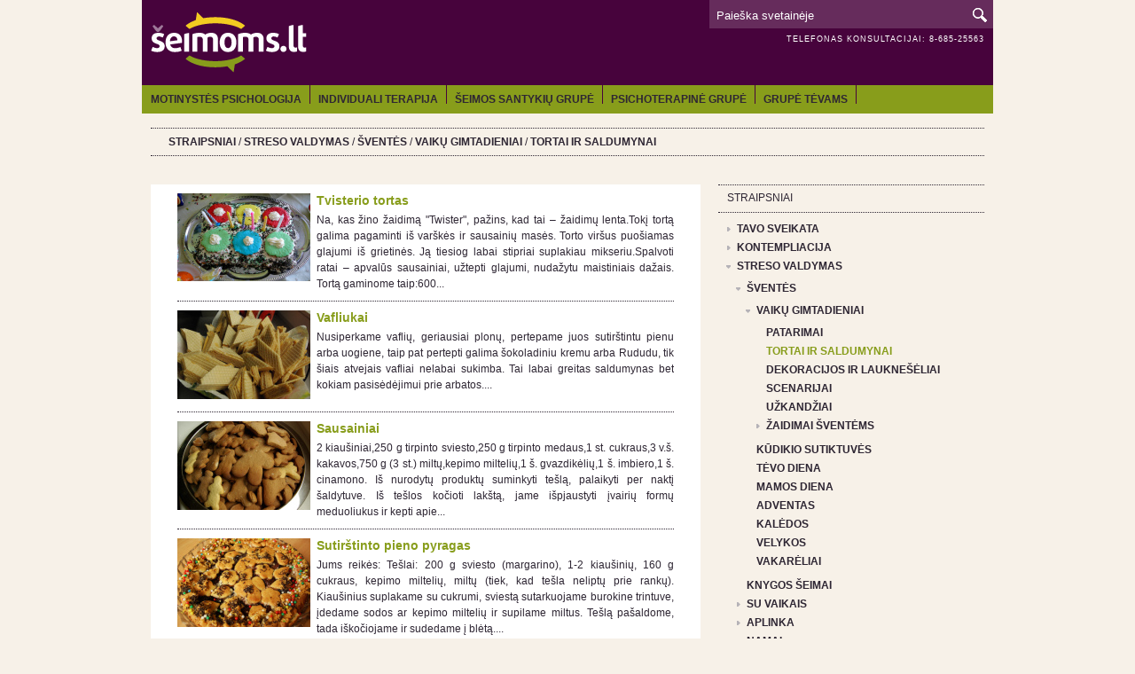

--- FILE ---
content_type: text/html; charset=UTF-8
request_url: https://www.seimoms.lt/straipsniai/laisvalaikis-1/sventes/vaik-gimtadieniai-1/tortai-ir-saldumynai/
body_size: 12592
content:
<!DOCTYPE html>
<html>
  <head>
    <meta charset="utf-8">
  <title>seimoms.lt - TORTAI IR SALDUMYNAI</title>
  <base href="https://seimoms.lt/">
  <link rel="shortcut icon" href="assets/template/images/logo.ico" type="image/x-icon">
  <meta name="description" content="TORTAI IR SALDUMYNAI">
  <meta name="keywords" content="šeima, šeimoms, seimoms, seima, vaikai, rankdarbiai, sventes, šventės, seminarai, receptai, maistas">
  <meta name="author" content="Tinklalapių kūrimas: wsc.lt">
  <meta name="viewport" content="width=device-width, initial-scale=1">

  <script type="text/javascript" src="assets/template/js/jquery-1.5.1.min.js"> </script>
  <script type="text/javascript" src="assets/template/js/amenu.js"> </script>
  <script type="text/javascript" src="assets/template/js/vmenu.js"> </script>
  <script type="text/javascript" src="assets/template/js/slides.min.jquery.js"> </script>
  <link href="assets/template/css/seimoms.css" rel="stylesheet">
  <link href="assets/template/css/page.css" rel="stylesheet">
  <link href="assets/template/css/amenu.css" rel="stylesheet">
  
  <script language="JavaScript">
      $(document).ready(function(){
        $('#amenu-list').amenu({
          'speed': 100,
          'animation': 'none'       //  show, fade, slide, wind, none
        });
      });
  </script>

  <script language="JavaScript">
    $(document).ready(function(){
	$('#vmenu').vmenu();
    });
  </script>

  <script type="text/javascript">
    $(function(){
	$('#slides').slides({
		preload: true,
		preloadImage: 'assets/template/images/loading.gif',
		play: 6000,
		pause: 4000,
        	effect: 'fade',
		hoverPause: true
	});
    });
  </script>      
  <link rel="canonical" href="https://www.seimoms.lt/straipsniai/laisvalaikis-1/sventes/vaik-gimtadieniai-1/tortai-ir-saldumynai/"/>
<link rel="next" href="https://www.seimoms.lt/straipsniai/laisvalaikis-1/sventes/vaik-gimtadieniai-1/tortai-ir-saldumynai/?page=2"/>
</head>
  <body>
    <script type="text/javascript">
    var gaJsHost = (("https:" == document.location.protocol) ? "https://ssl." : "http://www.");
    document.write(unescape("%3Cscript src=\'" + gaJsHost + "google-analytics.com/ga.js\' type=\'text/javascript\'%3E%3C/script%3E"));
  </script>
  <script type="text/javascript">
    try {
      var pageTracker = _gat._getTracker("UA-12281873-1");
      pageTracker._trackPageview();
    } catch(err) {}
  </script>
  <div id="container">  
    <div id="header">
      <div class="logo"><a href="https://seimoms.lt/" name="top_page"><img src="assets/template/images/logo.png" border="0"></a></div>
      <div class="right_block">
        <div class="find">
  <form action="veikla/system-menu/search-result/" method="post" name="find">
    <input type="hidden" name="id" value="478" />
    <input type="text" value="Paieška svetainėje" name="search" onclick="this.value='';"><input class="btn" type="submit" value="">
  </form>
</div>

        <div class="sponsor"><p>TELEFONAS KONSULTACIJAI: 8-685-25563</p></div>
<div class="splogo"></div>
       
      </div>
      <div class="clear"></div>
    </div>
    <div id="hmen">
      <ul id="amenu-list"><li><a href="veikla/mamų-grupė.html" title="MOTINYSTĖS PSICHOLOGIJA">MOTINYSTĖS PSICHOLOGIJA</a></li><li><a href="veikla/psichologo-konsultacija.html" title="INDIVIDUALI KONSULTACIJA"INDIVIDUALI KONSULTACIJA>INDIVIDUALI TERAPIJA</a></li><li><a href="veikla/šeimos-santykių-grupė.html" title="ŠEIMOS SANTYKIŲ GRUPĖ"ŠEIMOS SANTYKIŲ GRUPĖ>ŠEIMOS SANTYKIŲ GRUPĖ</a></li><li><a href="veikla/psichoterapinė-grupė.html" title="PSICHOTERAPINĖ GRUPĖ">PSICHOTERAPINĖ GRUPĖ</a></li><li class="last"><a href="veikla/tėvų-terapinė-grupė.html" title="GRUPĖ TĖVAMS">GRUPĖ TĖVAMS</a></li></ul>

    </div>
    <div id="page_line_pnull"></div>
    <div class="blist">
      <div class="crumb"><a href="straipsniai/">STRAIPSNIAI</a>&nbsp;/&nbsp;<a href="straipsniai/laisvalaikis-1/">STRESO VALDYMAS</a>&nbsp;/&nbsp;<a href="straipsniai/laisvalaikis-1/sventes/">ŠVENTĖS</a>&nbsp;/&nbsp;<a href="straipsniai/laisvalaikis-1/sventes/vaik-gimtadieniai-1/">VAIKŲ GIMTADIENIAI</a>&nbsp;/&nbsp;<a>TORTAI IR SALDUMYNAI</a></div>
    </div>    
    <div id="page_line_null"></div>
    <div class="page_article">
      <div class="article">
        <div class="content">
          <div class="article_list">            
  <img src="/assets/cache_image/assets/failai/straipsniai/Laisvalaikis/Sventes/Gimtadieniai/tortai/tvisterio tortas_150x0_507.jpg">
  <h6><a href="straipsniai/laisvalaikis-1/sventes/vaik-gimtadieniai-1/tortai-ir-saldumynai/str-332.html">Tvisterio tortas</a></h6>
  <p>Na, kas žino žaidimą "Twister", pažins, kad tai – žaidimų lenta.Tokį tortą galima pagaminti iš varškės ir sausainių masės. Torto viršus puošiamas glajumi iš grietinės. Ją tiesiog labai stipriai suplakiau mikseriu.Spalvoti ratai – apvalūs sausainiai, užtepti glajumi, nudažytu maistiniais dažais.
Tortą gaminome taip:600...</p>
</div>
<div class="article_list">            
  <img src="/assets/cache_image/assets/failai/straipsniai/Laisvalaikis/Sventes/Gimtadieniai/tortai/vafliukai_150x0_507.jpg">
  <h6><a href="straipsniai/laisvalaikis-1/sventes/vaik-gimtadieniai-1/tortai-ir-saldumynai/str-488.html">Vafliukai</a></h6>
  <p>Nusiperkame vaflių, geriausiai plonų, pertepame juos sutirštintu pienu arba uogiene, taip pat pertepti galima šokoladiniu kremu arba Rududu, tik šiais atvejais vafliai nelabai sukimba. Tai labai greitas saldumynas bet kokiam pasisėdėjimui prie arbatos....</p>
</div>
<div class="article_list">            
  <img src="/assets/cache_image/assets/failai/straipsniai/Laisvalaikis/Sventes/Gimtadieniai/tortai/sausainiai_150x0_507.jpg">
  <h6><a href="straipsniai/laisvalaikis-1/sventes/vaik-gimtadieniai-1/tortai-ir-saldumynai/str-489.html">Sausainiai</a></h6>
  <p>2 kiaušiniai,250 g tirpinto sviesto,250 g tirpinto medaus,1 st. cukraus,3 v.š. kakavos,750 g (3 st.) miltų,kepimo miltelių,1 š. gvazdikėlių,1 š. imbiero,1 š. cinamono.
Iš nurodytų produktų suminkyti tešlą, palaikyti per naktį šaldytuve. Iš tešlos kočioti lakštą, jame išpjaustyti įvairių formų meduoliukus ir kepti apie...</p>
</div>
<div class="article_list">            
  <img src="/assets/cache_image/assets/failai/straipsniai/Laisvalaikis/Sventes/Gimtadieniai/tortai/sutirstinto pieno pyragas_150x0_507.jpg">
  <h6><a href="straipsniai/laisvalaikis-1/sventes/vaik-gimtadieniai-1/tortai-ir-saldumynai/str-493.html">Sutirštinto pieno pyragas</a></h6>
  <p>Jums reikės: Tešlai: 200 g sviesto (margarino), 1-2 kiaušinių, 160 g cukraus, kepimo miltelių, miltų (tiek, kad tešla neliptų prie rankų).
Kiaušinius suplakame su cukrumi, sviestą sutarkuojame burokine trintuve, įdedame sodos ar kepimo miltelių ir supilame miltus. Tešlą pašaldome, tada iškočiojame ir sudedame į blėtą....</p>
</div>
<div class="article_list">            
  <img src="/assets/cache_image/assets/failai/straipsniai/Laisvalaikis/Sventes/Gimtadieniai/tortai/tortas devyni_150x0_507.jpg">
  <h6><a href="straipsniai/laisvalaikis-1/sventes/vaik-gimtadieniai-1/tortai-ir-saldumynai/str-495.html">Tortas Devyni</a></h6>
  <p>Vienam pyragui Jums reikės (jei gaminate Devynetuka, visko imkite dvigubai):2 kiaušinių,1 stiklinės miltų,1 stiklinės grietinės,sodos,5 šaukštų miltų,1 šaukšto kakavos. Šokoladiniam glaistui:sviesto,cukraus,kakavos,grietinės (vandens ar pieno).
Tešlos produktus sumaišykite, supilkite į formas ir kepkite apie 30 min. I...</p>
</div>
<div class="article_list">            
  <img src="/assets/cache_image/assets/failai/straipsniai/Laisvalaikis/Sventes/Gimtadieniai/tortai/naminiai rafaelo rutuliukai_150x0_507.jpg">
  <h6><a href="straipsniai/laisvalaikis-1/sventes/vaik-gimtadieniai-1/tortai-ir-saldumynai/str-496.html">Naminiai Rafaello rutuliukai</a></h6>
  <p>100 g sviesto,100 g baltų kokoso drožlių,200 g spalvotų kokoso drožlių1 indelis Rududu,50 g migdolų.
Sviestą palaikome kambario temperatūroje, sumaišome su indeliu Rududu ir 100 g kokoso drožlių. Tuomet imame po vieną migdolą, apdedame mase ir suformuojame rutuliuką. Jį apvoliojame spalvotose kokoso drožlėse. Retkarči...</p>
</div>          

  <div class="blog_pages"><span><b>Puslapiai</b>&nbsp;&nbsp;&nbsp;&nbsp;&nbsp;&nbsp;&nbsp;&nbsp;&nbsp;&nbsp;&nbsp;&nbsp;&nbsp;&nbsp;&nbsp;&nbsp;&nbsp;&nbsp;&nbsp;&nbsp;&nbsp;&nbsp;&nbsp;&nbsp;&nbsp;&nbsp;&nbsp;&nbsp;&nbsp;&nbsp;&nbsp;&nbsp;&nbsp;&nbsp;&nbsp;&nbsp;</span><span><a><img src="assets/template/images/arrow_left.png"></a>&nbsp;&nbsp;&nbsp;&nbsp;&nbsp;</span><span><ul><li class="active"><a href="straipsniai/laisvalaikis-1/sventes/vaik-gimtadieniai-1/tortai-ir-saldumynai/" class="active">1</a></li><li class="page-item"><a class="page-link" href="straipsniai/laisvalaikis-1/sventes/vaik-gimtadieniai-1/tortai-ir-saldumynai/?page=2">2</a></li><li class="page-item"><a class="page-link" href="straipsniai/laisvalaikis-1/sventes/vaik-gimtadieniai-1/tortai-ir-saldumynai/?page=3">3</a></li><li class="page-item"><a class="page-link" href="straipsniai/laisvalaikis-1/sventes/vaik-gimtadieniai-1/tortai-ir-saldumynai/?page=4">4</a></li><li class="page-item"><a class="page-link" href="straipsniai/laisvalaikis-1/sventes/vaik-gimtadieniai-1/tortai-ir-saldumynai/?page=5">5</a></li><li class="page-item"><a class="page-link" href="straipsniai/laisvalaikis-1/sventes/vaik-gimtadieniai-1/tortai-ir-saldumynai/?page=6">6</a></li></ul></span><span>&nbsp;&nbsp;&nbsp;&nbsp;<a href="straipsniai/laisvalaikis-1/sventes/vaik-gimtadieniai-1/tortai-ir-saldumynai/?page=2"><img src="assets/template/images/arrow_right.png"></a></span></div>

        </div>
      </div>
      <div class="navigation">
        <div class="name"><h6>STRAIPSNIAI</h6></div>
<div class="content">
  <ul id="vmenu">
    <li><a href="straipsniai/šeimos-sveikata/">TAVO SVEIKATA</a><ul><li><a href="straipsniai/šeimos-sveikata/sveikatos-stiprinimas/">SVEIKATOS STIPRINIMAS</a></li><li><a href="straipsniai/šeimos-sveikata/vaikų-sveikata/">VAIKŲ SVEIKATA</a></li><li><a href="straipsniai/šeimos-sveikata/gimdymas/">NĖŠTUMAS/GIMDYMAS</a></li><li><a href="straipsniai/šeimos-sveikata/apie-viską-po-truputį/">APIE VISKĄ PO TRUPUTĮ</a></li><li><a href="straipsniai/šeimos-sveikata/pavojai-gamtoje/">PAVOJAI GAMTOJE</a></li></ul></li><li><a href="straipsniai/dvasingunas/">KONTEMPLIACIJA</a><ul><li><a href="straipsniai/dvasingunas/gyvenimo-prasmė/">GYVENIMO PRASMĖ</a></li><li><a href="straipsniai/dvasingunas/vaiku-dvasingunas/">VAIKŲ DVASINGUMAS</a></li><li><a href="straipsniai/dvasingunas/nuodeme/">KULTŪROS LAIKRODIS</a></li><li><a href="straipsniai/dvasingunas/pagalba-sau-ir-kitam/">SAVĘS PAŽINIMAS</a></li><li><a href="straipsniai/dvasingunas/tikėjimas/">TIKĖJIMAS</a></li><li><a href="straipsniai/dvasingunas/harmonija/">PADĖK SAU</a></li></ul></li><li class="direct"><a href="straipsniai/laisvalaikis-1/">STRESO VALDYMAS</a><ul><li class="direct"><a href="straipsniai/laisvalaikis-1/sventes/">ŠVENTĖS</a><ul><li class="direct"><a href="straipsniai/laisvalaikis-1/sventes/vaik-gimtadieniai-1/">VAIKŲ GIMTADIENIAI</a><ul><li><a href="straipsniai/laisvalaikis-1/sventes/vaik-gimtadieniai-1/patarimai-1/">PATARIMAI</a></li><li><a href="straipsniai/laisvalaikis-1/sventes/vaik-gimtadieniai-1/tortai-ir-saldumynai/" class="active">TORTAI IR SALDUMYNAI</a></li><li><a href="straipsniai/laisvalaikis-1/sventes/vaik-gimtadieniai-1/dekoracijos-ir-laukneliai/">DEKORACIJOS IR LAUKNEŠĖLIAI</a></li><li><a href="straipsniai/laisvalaikis-1/sventes/vaik-gimtadieniai-1/scenarijai/">SCENARIJAI</a></li><li><a href="straipsniai/laisvalaikis-1/sventes/vaik-gimtadieniai-1/ukandiai/">UŽKANDŽIAI</a></li><li><a href="straipsniai/laisvalaikis-1/sventes/vaik-gimtadieniai-1/aidimai-ventms/">ŽAIDIMAI ŠVENTĖMS</a><ul><li><a href="straipsniai/laisvalaikis-1/sventes/vaik-gimtadieniai-1/aidimai-ventms/maiausiems/">MAŽIAUSIEMS</a></li><li><a href="straipsniai/laisvalaikis-1/sventes/vaik-gimtadieniai-1/aidimai-ventms/muzikiniai/">MUZIKINIAI</a></li><li><a href="straipsniai/laisvalaikis-1/sventes/vaik-gimtadieniai-1/aidimai-ventms/judrieji/">JUDRIEJI</a></li><li><a href="straipsniai/laisvalaikis-1/sventes/vaik-gimtadieniai-1/aidimai-ventms/krybiniai/">KŪRYBINIAI</a></li><li><a href="straipsniai/laisvalaikis-1/sventes/vaik-gimtadieniai-1/aidimai-ventms/paintiniai/">PAŽINTINIAI</a></li><li><a href="straipsniai/laisvalaikis-1/sventes/vaik-gimtadieniai-1/aidimai-ventms/kai-maai-vietos/">KAI MAŽAI VIETOS</a></li><li><a href="straipsniai/laisvalaikis-1/sventes/vaik-gimtadieniai-1/aidimai-ventms/ventiniai/">ŠVENTINIAI</a></li></ul></li></ul></li><li><a href="straipsniai/laisvalaikis-1/sventes/kudikio-sutiktuves-1/">KŪDIKIO SUTIKTUVĖS</a></li><li><a href="straipsniai/laisvalaikis-1/sventes/tvo-diena/">TĖVO DIENA</a></li><li><a href="straipsniai/laisvalaikis-1/sventes/mamos-diena/">MAMOS DIENA</a></li><li><a href="straipsniai/laisvalaikis-1/sventes/adventas/">ADVENTAS</a></li><li><a href="straipsniai/laisvalaikis-1/sventes/kalėdos/">KALĖDOS</a></li><li><a href="straipsniai/laisvalaikis-1/sventes/velykos/">VELYKOS</a></li><li><a href="straipsniai/laisvalaikis-1/sventes/vakareliai/">VAKARĖLIAI</a></li></ul></li><li><a href="straipsniai/laisvalaikis-1/knygos-1/">KNYGOS ŠEIMAI</a></li><li><a href="straipsniai/laisvalaikis-1/laisvalaikis/">SU VAIKAIS</a><ul><li><a href="straipsniai/laisvalaikis-1/laisvalaikis/str-281.html">Vaikų piešiniai</a></li><li><a href="straipsniai/laisvalaikis-1/laisvalaikis/str-428.html">Kukurūzų žmogeliukai</a></li><li><a href="straipsniai/laisvalaikis-1/laisvalaikis/str-509.html">Piešimas rankomis</a></li><li><a href="straipsniai/laisvalaikis-1/laisvalaikis/str-512.html">Plastikinės juostelės</a></li><li><a href="straipsniai/laisvalaikis-1/laisvalaikis/str-575.html">Namuose gaminti ledai</a></li><li><a href="straipsniai/laisvalaikis-1/laisvalaikis/str-576.html">Piešimas ant porėmių</a></li><li><a href="straipsniai/laisvalaikis-1/laisvalaikis/str-580.html">Rafaello miestelis</a></li><li><a href="straipsniai/laisvalaikis-1/laisvalaikis/str-777.html">Kartais užtenka nupirkti plastelino</a></li><li><a href="straipsniai/laisvalaikis-1/laisvalaikis/str-868.html">Pilis iš dėžės</a></li><li><a href="straipsniai/laisvalaikis-1/laisvalaikis/str-951.html">Aplikacijos</a></li><li><a href="straipsniai/laisvalaikis-1/laisvalaikis/str-1079.html">Kulinarijos praktika</a></li><li><a href="straipsniai/laisvalaikis-1/laisvalaikis/str-1081.html">Karo bazė</a></li><li><a href="straipsniai/laisvalaikis-1/laisvalaikis/str-1082.html">Laiveliai</a></li><li><a href="straipsniai/laisvalaikis-1/laisvalaikis/str-1083.html">Pasigaminsiu šautuvą</a></li><li><a href="straipsniai/laisvalaikis-1/laisvalaikis/str-1084.html">Rombas</a></li><li><a href="straipsniai/laisvalaikis-1/laisvalaikis/str-1267.html">Nusilipdykime žaislų iš molio</a></li><li><a href="straipsniai/laisvalaikis-1/laisvalaikis/str-1337.html">Vaikų piešinukai ant plytų sienos</a></li><li><a href="straipsniai/laisvalaikis-1/laisvalaikis/str-1343.html">Pirkti žaislai</a></li><li><a href="straipsniai/laisvalaikis-1/laisvalaikis/str-1578.html">Kruopų darbeliai</a></li><li><a href="straipsniai/laisvalaikis-1/laisvalaikis/str-1579.html">Piešti drabužėliai </a></li><li><a href="straipsniai/laisvalaikis-1/laisvalaikis/str-1580.html">Dažyti buteliukai</a></li><li><a href="straipsniai/laisvalaikis-1/laisvalaikis/str-1719.html">Kaladėlės vaikams</a></li><li><a href="straipsniai/laisvalaikis-1/laisvalaikis/str-1744.html">Gilių žmogučiai</a></li><li><a href="straipsniai/laisvalaikis-1/laisvalaikis/str-1810.html">Čiuožiame nuo kalniuko</a></li><li><a href="straipsniai/laisvalaikis-1/laisvalaikis/str-1817.html">Eskimo namai</a></li><li><a href="straipsniai/laisvalaikis-1/laisvalaikis/str-1857.html">Klausymas vietoj žiūrėjimo</a></li><li><a href="straipsniai/laisvalaikis-1/laisvalaikis/str-1878.html">Muzikytė</a></li><li><a href="straipsniai/laisvalaikis-1/laisvalaikis/str-1882.html">Seni daikčiukai</a></li><li><a href="straipsniai/laisvalaikis-1/laisvalaikis/str-1969.html">Dinozaurų diena</a></li><li><a href="straipsniai/laisvalaikis-1/laisvalaikis/str-1971.html">Karinio mūšio istorija</a></li><li><a href="straipsniai/laisvalaikis-1/laisvalaikis/str-2090.html">Žvejojame</a></li><li><a href="straipsniai/laisvalaikis-1/laisvalaikis/str-2102.html">Pienių vainikas-karoliai</a></li><li><a href="straipsniai/laisvalaikis-1/laisvalaikis/str-2105.html">Bendraujame ant kilimėlio</a></li><li><a href="straipsniai/laisvalaikis-1/laisvalaikis/str-2107.html">Pagausiu žuvytę</a></li><li><a href="straipsniai/laisvalaikis-1/laisvalaikis/str-2119.html">Pramogos medžiuose</a></li><li><a href="straipsniai/laisvalaikis-1/laisvalaikis/str-2120.html">Žvejyba</a></li><li><a href="straipsniai/laisvalaikis-1/laisvalaikis/str-2159.html">Šaudyklė iš flomasterio</a></li><li><a href="straipsniai/laisvalaikis-1/laisvalaikis/str-2160.html">Šaudyklė iš skalbinių segtuko</a></li><li><a href="straipsniai/laisvalaikis-1/laisvalaikis/str-2161.html">Popierinė šaudyklė</a></li><li><a href="straipsniai/laisvalaikis-1/laisvalaikis/str-2174.html">Plukdome plaustą</a></li><li><a href="straipsniai/laisvalaikis-1/laisvalaikis/str-2175.html">Darome plaustą</a></li><li><a href="straipsniai/laisvalaikis-1/laisvalaikis/str-2227.html">Futbolas</a></li><li><a href="straipsniai/laisvalaikis-1/laisvalaikis/str-2245.html">Žvejyba – ramybės metas</a></li><li><a href="straipsniai/laisvalaikis-1/laisvalaikis/str-2256.html">Vėl atradome lego</a></li><li><a href="straipsniai/laisvalaikis-1/laisvalaikis/str-2257.html">Peliukas</a></li><li><a href="straipsniai/laisvalaikis-1/laisvalaikis/str-2262.html">Vikingai</a></li><li><a href="straipsniai/laisvalaikis-1/laisvalaikis/str-2264.html">Šarikenai</a></li><li><a href="straipsniai/laisvalaikis-1/laisvalaikis/str-2295.html">Lango papuošimai – vitražas</a></li><li><a href="straipsniai/laisvalaikis-1/laisvalaikis/str-2341.html">Stalo žaidimas – ramybė namuose</a></li><li><a href="straipsniai/laisvalaikis-1/laisvalaikis/str-2409.html">Žaidžiame slėpynių</a></li><li><a href="straipsniai/laisvalaikis-1/laisvalaikis/str-2439.html">Gaudome lietaus lašelius</a></li><li><a href="straipsniai/laisvalaikis-1/laisvalaikis/str-2545.html">Kavinė namuose</a></li><li><a href="straipsniai/laisvalaikis-1/laisvalaikis/str-2574.html">Grybaujam</a></li><li><a href="straipsniai/laisvalaikis-1/laisvalaikis/str-2575.html">Snaigės</a></li><li><a href="straipsniai/laisvalaikis-1/laisvalaikis/str-2644.html">Snaigės su uodegytėmis</a></li><li><a href="straipsniai/laisvalaikis-1/laisvalaikis/str-2716.html">Robotukas iš veržlių</a></li><li><a href="straipsniai/laisvalaikis-1/laisvalaikis/str-2717.html">Mielos akimirkos</a></li><li><a href="straipsniai/laisvalaikis-1/laisvalaikis/str-2719.html">Savos kūrybos lėktuvas iš lego</a></li><li><a href="straipsniai/laisvalaikis-1/laisvalaikis/str-2720.html">Darome laivelius</a></li><li><a href="straipsniai/laisvalaikis-1/laisvalaikis/str-2811.html">Namelis iš domino</a></li><li><a href="straipsniai/laisvalaikis-1/laisvalaikis/str-2956.html">Ekskursija po teatro užkulisius</a></li><li><a href="straipsniai/laisvalaikis-1/laisvalaikis/str-2982.html">Pilis iš dėžučių</a></li><li><a href="straipsniai/laisvalaikis-1/laisvalaikis/str-3000.html">Žvejyba, arba Meilės vakaras</a></li></ul></li><li><a href="straipsniai/laisvalaikis-1/aplinka-1/">APLINKA</a><ul><li><a href="straipsniai/laisvalaikis-1/aplinka-1/darzas/">DARŽAS</a></li><li><a href="straipsniai/laisvalaikis-1/aplinka-1/sodas-ir-vaiskrmiai/">SODAS IR VAISKRŪMIAI</a></li><li><a href="straipsniai/laisvalaikis-1/aplinka-1/gelynai/">GĖLYNAI</a></li><li><a href="straipsniai/laisvalaikis-1/aplinka-1/dekoratyviniai-medynai/">DEKORATYVINIAI MEDYNAI</a></li><li><a href="straipsniai/laisvalaikis-1/aplinka-1/zeldynai/">ŽELDYNAI</a></li></ul></li><li><a href="straipsniai/laisvalaikis-1/namai-1/">NAMAI</a><ul><li><a href="straipsniai/laisvalaikis-1/namai-1/dekoracijos-1/">DEKORACIJOS</a></li><li><a href="straipsniai/laisvalaikis-1/namai-1/interjeras-1/">INTERJERAS</a></li><li><a href="straipsniai/laisvalaikis-1/namai-1/tvarkos-idjos/">TVARKOS IDĖJOS</a></li><li><a href="straipsniai/laisvalaikis-1/namai-1/puokts/">PUOKŠTĖS</a></li><li><a href="straipsniai/laisvalaikis-1/namai-1/varos-patarimai/">ŠVAROS PATARIMAI</a></li><li><a href="straipsniai/laisvalaikis-1/namai-1/pasidaryk-pats-1/">PASIDARYK PATS</a></li><li><a href="straipsniai/laisvalaikis-1/namai-1/kambarins-gls/">KAMBARINĖS GĖLĖS</a></li><li><a href="straipsniai/laisvalaikis-1/namai-1/augintiniai-1/">AUGINTINIAI</a></li></ul></li><li><a href="straipsniai/laisvalaikis-1/rankdarbiai/">RANKDARBIAI</a><ul><li><a href="straipsniai/laisvalaikis-1/rankdarbiai/kaldoms-1/">KALĖDOMS</a><ul><li><a href="straipsniai/laisvalaikis-1/rankdarbiai/kaldoms-1/str-23.html">Eglutės vazonėlyje</a></li><li><a href="straipsniai/laisvalaikis-1/rankdarbiai/kaldoms-1/str-288.html">Gėlės iš veltinio blynelių</a></li><li><a href="straipsniai/laisvalaikis-1/rankdarbiai/kaldoms-1/str-289.html">Kalėdinių žaislų komplektas</a></li><li><a href="straipsniai/laisvalaikis-1/rankdarbiai/kaldoms-1/str-290.html">Žvaigždė iš šakelių</a></li><li><a href="straipsniai/laisvalaikis-1/rankdarbiai/kaldoms-1/str-291.html">Papuošta dėžutė</a></li><li><a href="straipsniai/laisvalaikis-1/rankdarbiai/kaldoms-1/str-293.html">Pasiūtas įpakavimas</a></li><li><a href="straipsniai/laisvalaikis-1/rankdarbiai/kaldoms-1/str-298.html">Vainikėlis</a></li><li><a href="straipsniai/laisvalaikis-1/rankdarbiai/kaldoms-1/str-303.html">Floristinės eglutės</a></li><li><a href="straipsniai/laisvalaikis-1/rankdarbiai/kaldoms-1/str-304.html">Dainuojantys žmogučiai</a></li><li><a href="straipsniai/laisvalaikis-1/rankdarbiai/kaldoms-1/str-305.html">Stalo dekoracija</a></li><li><a href="straipsniai/laisvalaikis-1/rankdarbiai/kaldoms-1/str-306.html">Varpeliai</a></li><li><a href="straipsniai/laisvalaikis-1/rankdarbiai/kaldoms-1/str-307.html">Šieno eglutė</a></li><li><a href="straipsniai/laisvalaikis-1/rankdarbiai/kaldoms-1/str-309.html">Atvirukas su lipdiniu</a></li><li><a href="straipsniai/laisvalaikis-1/rankdarbiai/kaldoms-1/str-339.html">Vazonėlis </a></li><li><a href="straipsniai/laisvalaikis-1/rankdarbiai/kaldoms-1/str-351.html">Dėžutė-pakuotė</a></li><li><a href="straipsniai/laisvalaikis-1/rankdarbiai/kaldoms-1/str-352.html">Dėžutė-pakuotė</a></li><li><a href="straipsniai/laisvalaikis-1/rankdarbiai/kaldoms-1/str-353.html">Dėžutė-pakuotė</a></li><li><a href="straipsniai/laisvalaikis-1/rankdarbiai/kaldoms-1/str-360.html">Atnaujinti žaisliukai</a></li><li><a href="straipsniai/laisvalaikis-1/rankdarbiai/kaldoms-1/str-363.html">Druskos tešlos žaisliukai  </a></li><li><a href="straipsniai/laisvalaikis-1/rankdarbiai/kaldoms-1/str-364.html">Asmeniniai sveikinimai</a></li><li><a href="straipsniai/laisvalaikis-1/rankdarbiai/kaldoms-1/str-365.html">Žaisliukas su aplikacija</a></li><li><a href="straipsniai/laisvalaikis-1/rankdarbiai/kaldoms-1/str-366.html">Sausainiai dovanų</a></li><li><a href="straipsniai/laisvalaikis-1/rankdarbiai/kaldoms-1/str-374.html">Maišelis adventui</a></li><li><a href="straipsniai/laisvalaikis-1/rankdarbiai/kaldoms-1/str-375.html">Siuvinėta apyrankė</a></li><li><a href="straipsniai/laisvalaikis-1/rankdarbiai/kaldoms-1/str-430.html">Modelino angelas</a></li><li><a href="straipsniai/laisvalaikis-1/rankdarbiai/kaldoms-1/str-432.html">Atvirukas</a></li><li><a href="straipsniai/laisvalaikis-1/rankdarbiai/kaldoms-1/str-433.html">Atvirukai iš vilnos </a></li><li><a href="straipsniai/laisvalaikis-1/rankdarbiai/kaldoms-1/str-452.html">Snaigės</a></li><li><a href="straipsniai/laisvalaikis-1/rankdarbiai/kaldoms-1/str-453.html">Veltinio eglutės</a></li><li><a href="straipsniai/laisvalaikis-1/rankdarbiai/kaldoms-1/str-454.html">Šakelės</a></li><li><a href="straipsniai/laisvalaikis-1/rankdarbiai/kaldoms-1/str-455.html">Eglutė iš makaronų</a></li><li><a href="straipsniai/laisvalaikis-1/rankdarbiai/kaldoms-1/str-457.html">Žaluma</a></li><li><a href="straipsniai/laisvalaikis-1/rankdarbiai/kaldoms-1/str-459.html">Siūtas angelas</a></li><li><a href="straipsniai/laisvalaikis-1/rankdarbiai/kaldoms-1/str-465.html">Lango dekoracija</a></li><li><a href="straipsniai/laisvalaikis-1/rankdarbiai/kaldoms-1/str-466.html">Advento vainikas</a></li><li><a href="straipsniai/laisvalaikis-1/rankdarbiai/kaldoms-1/str-467.html">Advento vainikas ant stalo</a></li><li><a href="straipsniai/laisvalaikis-1/rankdarbiai/kaldoms-1/str-500.html">Avelė</a></li><li><a href="straipsniai/laisvalaikis-1/rankdarbiai/kaldoms-1/str-511.html">Avelė</a></li><li><a href="straipsniai/laisvalaikis-1/rankdarbiai/kaldoms-1/str-517.html">Advento kalendorius</a></li><li><a href="straipsniai/laisvalaikis-1/rankdarbiai/kaldoms-1/str-519.html">Angelas</a></li><li><a href="straipsniai/laisvalaikis-1/rankdarbiai/kaldoms-1/str-543.html">Apelsinai</a></li><li><a href="straipsniai/laisvalaikis-1/rankdarbiai/kaldoms-1/str-581.html">Druskos tešlos žaisliukai eglutei</a></li><li><a href="straipsniai/laisvalaikis-1/rankdarbiai/kaldoms-1/str-583.html">Gėlės iš popieriaus</a></li><li><a href="straipsniai/laisvalaikis-1/rankdarbiai/kaldoms-1/str-585.html">Saldainių dėžutė</a></li><li><a href="straipsniai/laisvalaikis-1/rankdarbiai/kaldoms-1/str-586.html">Kalėdinis medelis</a></li><li><a href="straipsniai/laisvalaikis-1/rankdarbiai/kaldoms-1/str-590.html">Stilizuotas angelas</a></li><li><a href="straipsniai/laisvalaikis-1/rankdarbiai/kaldoms-1/str-592.html">Atvirukas </a></li><li><a href="straipsniai/laisvalaikis-1/rankdarbiai/kaldoms-1/str-759.html">Konkorėžio eglutė</a></li><li><a href="straipsniai/laisvalaikis-1/rankdarbiai/kaldoms-1/str-760.html">Plastelino eglutė</a></li><li><a href="straipsniai/laisvalaikis-1/rankdarbiai/kaldoms-1/str-763.html">Veltinio puokštė</a></li><li><a href="straipsniai/laisvalaikis-1/rankdarbiai/kaldoms-1/str-766.html">Veltinio staltiesėlės</a></li><li><a href="straipsniai/laisvalaikis-1/rankdarbiai/kaldoms-1/str-818.html">Atgiję dovanų krepšeliai</a></li><li><a href="straipsniai/laisvalaikis-1/rankdarbiai/kaldoms-1/str-949.html">Žvakutės mandarine</a></li><li><a href="straipsniai/laisvalaikis-1/rankdarbiai/kaldoms-1/str-952.html">Kalėdinės aplikacijos</a></li><li><a href="straipsniai/laisvalaikis-1/rankdarbiai/kaldoms-1/str-955.html">Kaukė</a></li><li><a href="straipsniai/laisvalaikis-1/rankdarbiai/kaldoms-1/str-971.html">Avelė</a></li><li><a href="straipsniai/laisvalaikis-1/rankdarbiai/kaldoms-1/str-1077.html">Paukštukas</a></li><li><a href="straipsniai/laisvalaikis-1/rankdarbiai/kaldoms-1/str-1377.html">Apvelti kalėdiniai žaisliukai</a></li><li><a href="straipsniai/laisvalaikis-1/rankdarbiai/kaldoms-1/str-1566.html">Advento kalendorius</a></li><li><a href="straipsniai/laisvalaikis-1/rankdarbiai/kaldoms-1/str-1582.html">Puikiausia dovana </a></li><li><a href="straipsniai/laisvalaikis-1/rankdarbiai/kaldoms-1/str-1583.html">Advento vainikas</a></li><li><a href="straipsniai/laisvalaikis-1/rankdarbiai/kaldoms-1/str-1584.html">Arbata - visuomet puiki dovana</a></li><li><a href="straipsniai/laisvalaikis-1/rankdarbiai/kaldoms-1/str-1590.html">Eglutė iš makaronų</a></li><li><a href="straipsniai/laisvalaikis-1/rankdarbiai/kaldoms-1/str-1591.html">Druskos tešlos žaisliukai eglutei</a></li><li><a href="straipsniai/laisvalaikis-1/rankdarbiai/kaldoms-1/str-1616.html">Apelsinas </a></li><li><a href="straipsniai/laisvalaikis-1/rankdarbiai/kaldoms-1/str-1617.html">Elniai </a></li><li><a href="straipsniai/laisvalaikis-1/rankdarbiai/kaldoms-1/str-1618.html">Dovanos </a></li><li><a href="straipsniai/laisvalaikis-1/rankdarbiai/kaldoms-1/str-1619.html">Užtiesalas </a></li><li><a href="straipsniai/laisvalaikis-1/rankdarbiai/kaldoms-1/str-1621.html">Žaisliukai ant eglutės</a></li><li><a href="straipsniai/laisvalaikis-1/rankdarbiai/kaldoms-1/str-1622.html">Žaislai, puošti dekupažu</a></li><li><a href="straipsniai/laisvalaikis-1/rankdarbiai/kaldoms-1/str-1623.html">Angelėliai iš vilnos</a></li><li><a href="straipsniai/laisvalaikis-1/rankdarbiai/kaldoms-1/str-1624.html">Advento vainikas</a></li><li><a href="straipsniai/laisvalaikis-1/rankdarbiai/kaldoms-1/str-1670.html">Padėka</a></li><li><a href="straipsniai/laisvalaikis-1/rankdarbiai/kaldoms-1/str-1674.html">Arbatos dėžutė</a></li><li><a href="straipsniai/laisvalaikis-1/rankdarbiai/kaldoms-1/str-1684.html">Niekutis laiptinėje</a></li><li><a href="straipsniai/laisvalaikis-1/rankdarbiai/kaldoms-1/str-1691.html">Advento vainikas</a></li><li><a href="straipsniai/laisvalaikis-1/rankdarbiai/kaldoms-1/str-1693.html">Betliejaus veikėjai </a></li><li><a href="straipsniai/laisvalaikis-1/rankdarbiai/kaldoms-1/str-1806.html">Siurprizas</a></li><li><a href="straipsniai/laisvalaikis-1/rankdarbiai/kaldoms-1/str-2126.html">Dekupažas su vaisiais</a></li><li><a href="straipsniai/laisvalaikis-1/rankdarbiai/kaldoms-1/str-2613.html">Kaukė greitai</a></li><li><a href="straipsniai/laisvalaikis-1/rankdarbiai/kaldoms-1/str-2628.html">Pačių lipdyti žaisliukai</a></li><li><a href="straipsniai/laisvalaikis-1/rankdarbiai/kaldoms-1/str-2636.html">Kalėdiniai žaisliukai</a></li><li><a href="straipsniai/laisvalaikis-1/rankdarbiai/kaldoms-1/str-2641.html">Draugės supakuota dovana</a></li><li><a href="straipsniai/laisvalaikis-1/rankdarbiai/kaldoms-1/str-2646.html">Sintetinio veltinio karpinukai</a></li><li><a href="straipsniai/laisvalaikis-1/rankdarbiai/kaldoms-1/str-2657.html">Neturite žvakidės?</a></li><li><a href="straipsniai/laisvalaikis-1/rankdarbiai/kaldoms-1/str-2658.html">Būsiu Žvirblis</a></li><li><a href="straipsniai/laisvalaikis-1/rankdarbiai/kaldoms-1/str-2659.html">Besmegeniai iš servetėlių</a></li><li><a href="straipsniai/laisvalaikis-1/rankdarbiai/kaldoms-1/str-2660.html">Širdelėmis puošta eglutė</a></li><li><a href="straipsniai/laisvalaikis-1/rankdarbiai/kaldoms-1/str-2662.html">Stalo papuošimas – žagarėliai</a></li><li><a href="straipsniai/laisvalaikis-1/rankdarbiai/kaldoms-1/str-2672.html">Vaiko pieštas atvirukas</a></li><li><a href="straipsniai/laisvalaikis-1/rankdarbiai/kaldoms-1/str-2673.html">Žaliuojantis advento vainikas</a></li><li><a href="straipsniai/laisvalaikis-1/rankdarbiai/kaldoms-1/str-2678.html">Sniego Seniai klasės dekoracijai</a></li><li><a href="straipsniai/laisvalaikis-1/rankdarbiai/kaldoms-1/str-2685.html">Eglutės papuošimai - burbulai</a></li><li><a href="straipsniai/laisvalaikis-1/rankdarbiai/kaldoms-1/str-2686.html">Kalėdinė puokštė mokytojai</a></li><li><a href="straipsniai/laisvalaikis-1/rankdarbiai/kaldoms-1/str-2690.html">Kalėdų žvaigždelės</a></li><li><a href="straipsniai/laisvalaikis-1/rankdarbiai/kaldoms-1/str-2713.html">Nėriniais puošta eglutė</a></li><li><a href="straipsniai/laisvalaikis-1/rankdarbiai/kaldoms-1/str-2730.html">Vainikas iš kankorėžių</a></li><li><a href="straipsniai/laisvalaikis-1/rankdarbiai/kaldoms-1/str-2733.html">Kalėdinė dėžutė su vaikais</a></li><li><a href="straipsniai/laisvalaikis-1/rankdarbiai/kaldoms-1/str-3093.html">Rankų darbo eglutė</a></li><li><a href="straipsniai/laisvalaikis-1/rankdarbiai/kaldoms-1/str-3094.html">Kalėdų eglutė</a></li></ul></li><li><a href="straipsniai/laisvalaikis-1/rankdarbiai/valentino/">VALENTINO</a><ul><li><a href="straipsniai/laisvalaikis-1/rankdarbiai/valentino/str-32.html">Vėduoklės </a></li><li><a href="straipsniai/laisvalaikis-1/rankdarbiai/valentino/str-406.html">Širdelė mylimajam</a></li><li><a href="straipsniai/laisvalaikis-1/rankdarbiai/valentino/str-437.html">Širdelė iš riešutų lukštų</a></li><li><a href="straipsniai/laisvalaikis-1/rankdarbiai/valentino/str-478.html">Stiklinės su piešiniais</a></li><li><a href="straipsniai/laisvalaikis-1/rankdarbiai/valentino/str-521.html">Paveikslas iš vilnos</a></li><li><a href="straipsniai/laisvalaikis-1/rankdarbiai/valentino/str-545.html">Atvirukai su veltinio detalėmis</a></li><li><a href="straipsniai/laisvalaikis-1/rankdarbiai/valentino/str-555.html">Dėžutė Valentinui</a></li><li><a href="straipsniai/laisvalaikis-1/rankdarbiai/valentino/str-595.html">Naminiai Valentino kepiniai</a></li><li><a href="straipsniai/laisvalaikis-1/rankdarbiai/valentino/str-776.html">Padėkos širdelės</a></li><li><a href="straipsniai/laisvalaikis-1/rankdarbiai/valentino/str-897.html">Meilės medis</a></li><li><a href="straipsniai/laisvalaikis-1/rankdarbiai/valentino/str-898.html">Rožės svečiams</a></li><li><a href="straipsniai/laisvalaikis-1/rankdarbiai/valentino/str-1747.html">Romantiška dėžutė</a></li></ul></li><li><a href="straipsniai/laisvalaikis-1/rankdarbiai/mamos-diena/">MAMOS DIENA</a><ul><li><a href="straipsniai/laisvalaikis-1/rankdarbiai/mamos-diena/str-338.html">Dubuo vaisiams</a></li><li><a href="straipsniai/laisvalaikis-1/rankdarbiai/mamos-diena/str-389.html">Padažas mamai</a></li><li><a href="straipsniai/laisvalaikis-1/rankdarbiai/mamos-diena/str-440.html">Veltinio gėlytės</a></li><li><a href="straipsniai/laisvalaikis-1/rankdarbiai/mamos-diena/str-442.html">Padėkliukai</a></li><li><a href="straipsniai/laisvalaikis-1/rankdarbiai/mamos-diena/str-553.html">Dėžutė</a></li><li><a href="straipsniai/laisvalaikis-1/rankdarbiai/mamos-diena/str-554.html">Dėžutė</a></li><li><a href="straipsniai/laisvalaikis-1/rankdarbiai/mamos-diena/str-822.html">Medinės tulpės</a></li><li><a href="straipsniai/laisvalaikis-1/rankdarbiai/mamos-diena/str-954.html">Medžiaginės gėlės</a></li><li><a href="straipsniai/laisvalaikis-1/rankdarbiai/mamos-diena/str-968.html">Sagės dekupažu puoštoj dėžutėj</a></li><li><a href="straipsniai/laisvalaikis-1/rankdarbiai/mamos-diena/str-1197.html">Puodynė</a></li><li><a href="straipsniai/laisvalaikis-1/rankdarbiai/mamos-diena/str-1437.html">Piešinys ant vilnonio pledo</a></li><li><a href="straipsniai/laisvalaikis-1/rankdarbiai/mamos-diena/str-1444.html">Rausva papuošalų dėžutė</a></li></ul></li><li><a href="straipsniai/laisvalaikis-1/rankdarbiai/tvo-diena-1/">TĖVO DIENA</a><ul><li><a href="straipsniai/laisvalaikis-1/rankdarbiai/tvo-diena-1/str-402.html">Vazonėlis tėčiui</a></li><li><a href="straipsniai/laisvalaikis-1/rankdarbiai/tvo-diena-1/str-403.html">Tėvo dieną</a></li><li><a href="straipsniai/laisvalaikis-1/rankdarbiai/tvo-diena-1/str-419.html">Laikrodžio dėžutė</a></li><li><a href="straipsniai/laisvalaikis-1/rankdarbiai/tvo-diena-1/str-438.html">Žuvis </a></li><li><a href="straipsniai/laisvalaikis-1/rankdarbiai/tvo-diena-1/str-523.html">Gyvūnėliai iš karoliukų </a></li><li><a href="straipsniai/laisvalaikis-1/rankdarbiai/tvo-diena-1/str-589.html">Pieštukinė</a></li><li><a href="straipsniai/laisvalaikis-1/rankdarbiai/tvo-diena-1/str-817.html">Vėžys</a></li><li><a href="straipsniai/laisvalaikis-1/rankdarbiai/tvo-diena-1/str-1853.html">Rėmeliai</a></li><li><a href="straipsniai/laisvalaikis-1/rankdarbiai/tvo-diena-1/str-1871.html">Marškinėliai tėtei</a></li></ul></li><li><a href="straipsniai/laisvalaikis-1/rankdarbiai/velykos/">VELYKOS</a><ul><li><a href="straipsniai/laisvalaikis-1/rankdarbiai/velykos/str-37.html">Velykų medelis</a></li><li><a href="straipsniai/laisvalaikis-1/rankdarbiai/velykos/str-409.html">Pintinė Velykoms</a></li><li><a href="straipsniai/laisvalaikis-1/rankdarbiai/velykos/str-447.html">Tulpė iš vilnos</a></li><li><a href="straipsniai/laisvalaikis-1/rankdarbiai/velykos/str-449.html">Vilnos servetėlė</a></li><li><a href="straipsniai/laisvalaikis-1/rankdarbiai/velykos/str-501.html">Avinėliai</a></li><li><a href="straipsniai/laisvalaikis-1/rankdarbiai/velykos/str-506.html">Putpelių kiaušiniai</a></li><li><a href="straipsniai/laisvalaikis-1/rankdarbiai/velykos/str-507.html">Kiaušiniai -žaislai</a></li><li><a href="straipsniai/laisvalaikis-1/rankdarbiai/velykos/str-514.html">Angelas</a></li><li><a href="straipsniai/laisvalaikis-1/rankdarbiai/velykos/str-515.html">Skiautinių padėkliukai </a></li><li><a href="straipsniai/laisvalaikis-1/rankdarbiai/velykos/str-522.html">Kartoninės gėles </a></li><li><a href="straipsniai/laisvalaikis-1/rankdarbiai/velykos/str-569.html">Žolytė Velykoms</a></li><li><a href="straipsniai/laisvalaikis-1/rankdarbiai/velykos/str-570.html">Raižyti kiaušiniai</a></li><li><a href="straipsniai/laisvalaikis-1/rankdarbiai/velykos/str-596.html">Dovanos Velykoms</a></li><li><a href="straipsniai/laisvalaikis-1/rankdarbiai/velykos/str-598.html">Veltinio puodynė</a></li><li><a href="straipsniai/laisvalaikis-1/rankdarbiai/velykos/str-774.html">Paukštelis</a></li><li><a href="straipsniai/laisvalaikis-1/rankdarbiai/velykos/str-846.html">Velykų stalas</a></li><li><a href="straipsniai/laisvalaikis-1/rankdarbiai/velykos/str-953.html">Bitė</a></li><li><a href="straipsniai/laisvalaikis-1/rankdarbiai/velykos/str-1238.html">Siūtas žaisliukas</a></li><li><a href="straipsniai/laisvalaikis-1/rankdarbiai/velykos/str-1576.html">Krepšeliai kiaušiniams</a></li><li><a href="straipsniai/laisvalaikis-1/rankdarbiai/velykos/str-1589.html">Ančiukas ant medinės lentelės</a></li><li><a href="straipsniai/laisvalaikis-1/rankdarbiai/velykos/str-1854.html">Smilkalynė</a></li><li><a href="straipsniai/laisvalaikis-1/rankdarbiai/velykos/str-1855.html">Padėkliukai iš kamštinės medžiagos</a></li><li><a href="straipsniai/laisvalaikis-1/rankdarbiai/velykos/str-1887.html">Gėlės Velykoms</a></li><li><a href="straipsniai/laisvalaikis-1/rankdarbiai/velykos/str-1959.html">Hiacintų kompozicija</a></li><li><a href="straipsniai/laisvalaikis-1/rankdarbiai/velykos/str-1996.html">Velykų simboliai</a></li><li><a href="straipsniai/laisvalaikis-1/rankdarbiai/velykos/str-2030.html">Lukštų lėkštutė</a></li><li><a href="straipsniai/laisvalaikis-1/rankdarbiai/velykos/str-2032.html">Spalvotas kiaušinis</a></li><li><a href="straipsniai/laisvalaikis-1/rankdarbiai/velykos/str-2033.html">Mėlynėmis dažytas kiaušinis</a></li><li><a href="straipsniai/laisvalaikis-1/rankdarbiai/velykos/str-2134.html">Velykinės kabančios lėkštelės</a></li></ul></li><li><a href="straipsniai/laisvalaikis-1/rankdarbiai/rudens-1/">RUDENS</a><ul><li><a href="straipsniai/laisvalaikis-1/rankdarbiai/rudens-1/str-391.html">Kėdutė puošta dekupažu</a></li><li><a href="straipsniai/laisvalaikis-1/rankdarbiai/rudens-1/str-420.html">Pieštukinė</a></li><li><a href="straipsniai/laisvalaikis-1/rankdarbiai/rudens-1/str-422.html">Skelbimų lenta</a></li><li><a href="straipsniai/laisvalaikis-1/rankdarbiai/rudens-1/str-441.html">Šalikėlis</a></li><li><a href="straipsniai/laisvalaikis-1/rankdarbiai/rudens-1/str-443.html">Kirmėliukas iš vilnos kamuoliukų</a></li><li><a href="straipsniai/laisvalaikis-1/rankdarbiai/rudens-1/str-444.html">Rudens lapai</a></li><li><a href="straipsniai/laisvalaikis-1/rankdarbiai/rudens-1/str-445.html">Bateliai kūdikiui</a></li><li><a href="straipsniai/laisvalaikis-1/rankdarbiai/rudens-1/str-456.html">Melionai-žvakės</a></li><li><a href="straipsniai/laisvalaikis-1/rankdarbiai/rudens-1/str-470.html">Klevo lapų gėlės</a></li><li><a href="straipsniai/laisvalaikis-1/rankdarbiai/rudens-1/str-503.html">Sienos pataisymas</a></li><li><a href="straipsniai/laisvalaikis-1/rankdarbiai/rudens-1/str-518.html">Žaisliukai ant rankos</a></li><li><a href="straipsniai/laisvalaikis-1/rankdarbiai/rudens-1/str-550.html">Grybai</a></li><li><a href="straipsniai/laisvalaikis-1/rankdarbiai/rudens-1/str-551.html">Medžiaginės gėlės</a></li><li><a href="straipsniai/laisvalaikis-1/rankdarbiai/rudens-1/str-812.html">Kviečių puokštė</a></li><li><a href="straipsniai/laisvalaikis-1/rankdarbiai/rudens-1/str-813.html">Vazonėlis </a></li><li><a href="straipsniai/laisvalaikis-1/rankdarbiai/rudens-1/str-1186.html">Dekupažu puoštas indas</a></li><li><a href="straipsniai/laisvalaikis-1/rankdarbiai/rudens-1/str-1187.html">Dryžuotas vazonėlis su  gėle</a></li><li><a href="straipsniai/laisvalaikis-1/rankdarbiai/rudens-1/str-1231.html">Puodynėlė</a></li><li><a href="straipsniai/laisvalaikis-1/rankdarbiai/rudens-1/str-1306.html">Paveikslėlis su ežiuku</a></li><li><a href="straipsniai/laisvalaikis-1/rankdarbiai/rudens-1/str-1307.html">Paveikslėlis su grybais</a></li><li><a href="straipsniai/laisvalaikis-1/rankdarbiai/rudens-1/str-1326.html">Cukinija</a></li><li><a href="straipsniai/laisvalaikis-1/rankdarbiai/rudens-1/str-1347.html">Agurkėlis</a></li><li><a href="straipsniai/laisvalaikis-1/rankdarbiai/rudens-1/str-1401.html">Kariai iš kaštonų</a></li><li><a href="straipsniai/laisvalaikis-1/rankdarbiai/rudens-1/str-1402.html">Indėnai iš kaštonų</a></li><li><a href="straipsniai/laisvalaikis-1/rankdarbiai/rudens-1/str-1745.html">Gilių žmogučiai</a></li><li><a href="straipsniai/laisvalaikis-1/rankdarbiai/rudens-1/str-1862.html">  Gedimino pilis</a></li><li><a href="straipsniai/laisvalaikis-1/rankdarbiai/rudens-1/str-1973.html">Įsimylėjėlių porelė</a></li><li><a href="straipsniai/laisvalaikis-1/rankdarbiai/rudens-1/str-2405.html">Drobinis maišelis</a></li><li><a href="straipsniai/laisvalaikis-1/rankdarbiai/rudens-1/str-2584.html">Ruda dekupuota dėžutė</a></li></ul></li><li><a href="straipsniai/laisvalaikis-1/rankdarbiai/mamos-dukros/">MAMOS-DUKROS</a><ul><li><a href="straipsniai/laisvalaikis-1/rankdarbiai/mamos-dukros/str-448.html">Papuošalas ant kaklo</a></li><li><a href="straipsniai/laisvalaikis-1/rankdarbiai/mamos-dukros/str-544.html">Kėdutė</a></li><li><a href="straipsniai/laisvalaikis-1/rankdarbiai/mamos-dukros/str-559.html">Žydroji indėniukė </a></li><li><a href="straipsniai/laisvalaikis-1/rankdarbiai/mamos-dukros/str-563.html">Pakaba</a></li><li><a href="straipsniai/laisvalaikis-1/rankdarbiai/mamos-dukros/str-823.html">Dėžutės žiedeliams</a></li><li><a href="straipsniai/laisvalaikis-1/rankdarbiai/mamos-dukros/str-963.html">Gėlytė iškirpta iš veltinio</a></li><li><a href="straipsniai/laisvalaikis-1/rankdarbiai/mamos-dukros/str-964.html">Vaikiška sagė</a></li><li><a href="straipsniai/laisvalaikis-1/rankdarbiai/mamos-dukros/str-967.html">Sagės, puoštos karoliukais</a></li><li><a href="straipsniai/laisvalaikis-1/rankdarbiai/mamos-dukros/str-1211.html">Laumžirgiai</a></li><li><a href="straipsniai/laisvalaikis-1/rankdarbiai/mamos-dukros/str-1212.html">Gėlė</a></li><li><a href="straipsniai/laisvalaikis-1/rankdarbiai/mamos-dukros/str-1213.html">Gėlytės</a></li><li><a href="straipsniai/laisvalaikis-1/rankdarbiai/mamos-dukros/str-1214.html">Apyrankė mobiliajam telefonui</a></li><li><a href="straipsniai/laisvalaikis-1/rankdarbiai/mamos-dukros/str-1430.html">Piešinys ant vilnonio pledo</a></li><li><a href="straipsniai/laisvalaikis-1/rankdarbiai/mamos-dukros/str-1441.html">Skirtukas dukrai</a></li><li><a href="straipsniai/laisvalaikis-1/rankdarbiai/mamos-dukros/str-1605.html">Lėkštė, puošta dekupažu</a></li><li><a href="straipsniai/laisvalaikis-1/rankdarbiai/mamos-dukros/str-1606.html">Žvakidė, puošta dekupažu</a></li><li><a href="straipsniai/laisvalaikis-1/rankdarbiai/mamos-dukros/str-1729.html">Dukros papuošalų dėžutė</a></li><li><a href="straipsniai/laisvalaikis-1/rankdarbiai/mamos-dukros/str-1864.html">Auskarai</a></li><li><a href="straipsniai/laisvalaikis-1/rankdarbiai/mamos-dukros/str-2779.html">Skynelė naujagimei Gabrielei</a></li></ul></li><li><a href="straipsniai/laisvalaikis-1/rankdarbiai/vaik/">VAIKŲ</a><ul><li><a href="straipsniai/laisvalaikis-1/rankdarbiai/vaik/str-278.html">Megzti-nemegzti žaislai</a></li><li><a href="straipsniai/laisvalaikis-1/rankdarbiai/vaik/str-280.html">Modelino gėlytė</a></li><li><a href="straipsniai/laisvalaikis-1/rankdarbiai/vaik/str-300.html">Lėlių kambarys</a></li><li><a href="straipsniai/laisvalaikis-1/rankdarbiai/vaik/str-301.html">Lėlių namas</a></li><li><a href="straipsniai/laisvalaikis-1/rankdarbiai/vaik/str-355.html">Vilnos paveikslas</a></li><li><a href="straipsniai/laisvalaikis-1/rankdarbiai/vaik/str-359.html">Pilis ir gynybinė siena</a></li><li><a href="straipsniai/laisvalaikis-1/rankdarbiai/vaik/str-373.html">Lėktuvas</a></li><li><a href="straipsniai/laisvalaikis-1/rankdarbiai/vaik/str-387.html">Lėlių maistas</a></li><li><a href="straipsniai/laisvalaikis-1/rankdarbiai/vaik/str-388.html">Drugeliai</a></li><li><a href="straipsniai/laisvalaikis-1/rankdarbiai/vaik/str-400.html">Verti sagas</a></li><li><a href="straipsniai/laisvalaikis-1/rankdarbiai/vaik/str-405.html">Pirštinukai</a></li><li><a href="straipsniai/laisvalaikis-1/rankdarbiai/vaik/str-410.html">Gėlytės princesei</a></li><li><a href="straipsniai/laisvalaikis-1/rankdarbiai/vaik/str-446.html">Veltinio gėlyte su įveltais siūlais</a></li><li><a href="straipsniai/laisvalaikis-1/rankdarbiai/vaik/str-451.html">Kamuoliukai iš vilnos</a></li><li><a href="straipsniai/laisvalaikis-1/rankdarbiai/vaik/str-461.html">Avelė</a></li><li><a href="straipsniai/laisvalaikis-1/rankdarbiai/vaik/str-479.html">Surištos lėlės</a></li><li><a href="straipsniai/laisvalaikis-1/rankdarbiai/vaik/str-480.html">Lipdyti Simpsonai</a></li><li><a href="straipsniai/laisvalaikis-1/rankdarbiai/vaik/str-482.html">Lipdinukai</a></li><li><a href="straipsniai/laisvalaikis-1/rankdarbiai/vaik/str-483.html">Lipdyti žaislai</a></li><li><a href="straipsniai/laisvalaikis-1/rankdarbiai/vaik/str-502.html">Brangakmenis</a></li><li><a href="straipsniai/laisvalaikis-1/rankdarbiai/vaik/str-513.html">Meškutis iš vilnos</a></li><li><a href="straipsniai/laisvalaikis-1/rankdarbiai/vaik/str-584.html">Lėlių namelis</a></li><li><a href="straipsniai/laisvalaikis-1/rankdarbiai/vaik/str-768.html">Piešti medžiai</a></li><li><a href="straipsniai/laisvalaikis-1/rankdarbiai/vaik/str-769.html">Akvariumas kartono dėžėje</a></li><li><a href="straipsniai/laisvalaikis-1/rankdarbiai/vaik/str-770.html">Sendintas piešinys</a></li><li><a href="straipsniai/laisvalaikis-1/rankdarbiai/vaik/str-772.html">Paukštelis</a></li><li><a href="straipsniai/laisvalaikis-1/rankdarbiai/vaik/str-825.html">Veltinio žaislai</a></li><li><a href="straipsniai/laisvalaikis-1/rankdarbiai/vaik/str-889.html">Megzti žmogučiai</a></li><li><a href="straipsniai/laisvalaikis-1/rankdarbiai/vaik/str-957.html">Oro balionas</a></li><li><a href="straipsniai/laisvalaikis-1/rankdarbiai/vaik/str-961.html">Kompozicija kiaušinių dėkle</a></li><li><a href="straipsniai/laisvalaikis-1/rankdarbiai/vaik/str-1071.html">Balionai</a></li><li><a href="straipsniai/laisvalaikis-1/rankdarbiai/vaik/str-1189.html">Žalia dėžutė vaikų daikteliams</a></li><li><a href="straipsniai/laisvalaikis-1/rankdarbiai/vaik/str-1192.html">Rėmelis</a></li><li><a href="straipsniai/laisvalaikis-1/rankdarbiai/vaik/str-1193.html">Dėžutė </a></li><li><a href="straipsniai/laisvalaikis-1/rankdarbiai/vaik/str-1194.html">Indeliai, puošti dekupažu</a></li><li><a href="straipsniai/laisvalaikis-1/rankdarbiai/vaik/str-1198.html">Pieštukinė</a></li><li><a href="straipsniai/laisvalaikis-1/rankdarbiai/vaik/str-1203.html">Vaiduoklių pilis</a></li><li><a href="straipsniai/laisvalaikis-1/rankdarbiai/vaik/str-1340.html">Lėktuvėlis</a></li><li><a href="straipsniai/laisvalaikis-1/rankdarbiai/vaik/str-1345.html">Traktoriukas</a></li><li><a href="straipsniai/laisvalaikis-1/rankdarbiai/vaik/str-1575.html">Kalėdiniai kompaktai</a></li><li><a href="straipsniai/laisvalaikis-1/rankdarbiai/vaik/str-1577.html">Kompaktai</a></li><li><a href="straipsniai/laisvalaikis-1/rankdarbiai/vaik/str-1588.html">Žvakių lašiukai ant butelio </a></li><li><a href="straipsniai/laisvalaikis-1/rankdarbiai/vaik/str-1595.html">Oro balionas</a></li><li><a href="straipsniai/laisvalaikis-1/rankdarbiai/vaik/str-1609.html">Viskas iš popieriaus</a></li><li><a href="straipsniai/laisvalaikis-1/rankdarbiai/vaik/str-1610.html">Gyvatėlės</a></li><li><a href="straipsniai/laisvalaikis-1/rankdarbiai/vaik/str-1675.html">Kalėdinių giesmių giedorėliai</a></li><li><a href="straipsniai/laisvalaikis-1/rankdarbiai/vaik/str-1678.html">Dėžutė dukrai</a></li><li><a href="straipsniai/laisvalaikis-1/rankdarbiai/vaik/str-1679.html">Lovelės lėlytėms</a></li><li><a href="straipsniai/laisvalaikis-1/rankdarbiai/vaik/str-1680.html">Pieštukinės dukrai</a></li><li><a href="straipsniai/laisvalaikis-1/rankdarbiai/vaik/str-1692.html">Robotukai</a></li><li><a href="straipsniai/laisvalaikis-1/rankdarbiai/vaik/str-1710.html">Dinozauras</a></li><li><a href="straipsniai/laisvalaikis-1/rankdarbiai/vaik/str-1790.html">Darbelis ant sienos</a></li><li><a href="straipsniai/laisvalaikis-1/rankdarbiai/vaik/str-1791.html">Kūryba iš kartono</a></li><li><a href="straipsniai/laisvalaikis-1/rankdarbiai/vaik/str-1815.html">Šalmai</a></li><li><a href="straipsniai/laisvalaikis-1/rankdarbiai/vaik/str-1838.html">Piešinys iš siūlų</a></li><li><a href="straipsniai/laisvalaikis-1/rankdarbiai/vaik/str-1839.html">Rankų darbo lipdukai</a></li><li><a href="straipsniai/laisvalaikis-1/rankdarbiai/vaik/str-1898.html">Vėžlys iš kiaušinių dėklo</a></li><li><a href="straipsniai/laisvalaikis-1/rankdarbiai/vaik/str-1917.html">Žvaigždelė su karoliukais</a></li><li><a href="straipsniai/laisvalaikis-1/rankdarbiai/vaik/str-1972.html">Dovana močiutei</a></li><li><a href="straipsniai/laisvalaikis-1/rankdarbiai/vaik/str-1974.html">Paslaptingosios skrynelės</a></li><li><a href="straipsniai/laisvalaikis-1/rankdarbiai/vaik/str-1995.html">Pavasariniai paukščiukai</a></li><li><a href="straipsniai/laisvalaikis-1/rankdarbiai/vaik/str-2009.html">Sūnaus piešiniai mamai</a></li><li><a href="straipsniai/laisvalaikis-1/rankdarbiai/vaik/str-2010.html">Mano mamytė</a></li><li><a href="straipsniai/laisvalaikis-1/rankdarbiai/vaik/str-2027.html">Vabaliukas</a></li><li><a href="straipsniai/laisvalaikis-1/rankdarbiai/vaik/str-2077.html">Kristijono piešinys </a></li><li><a href="straipsniai/laisvalaikis-1/rankdarbiai/vaik/str-2139.html">Pieštukinė</a></li><li><a href="straipsniai/laisvalaikis-1/rankdarbiai/vaik/str-2185.html">Žiedai iš sagų</a></li><li><a href="straipsniai/laisvalaikis-1/rankdarbiai/vaik/str-2186.html">Sagės iš molio</a></li><li><a href="straipsniai/laisvalaikis-1/rankdarbiai/vaik/str-2187.html">Drambliukų šeimyna</a></li><li><a href="straipsniai/laisvalaikis-1/rankdarbiai/vaik/str-2188.html">Pakabukas </a></li><li><a href="straipsniai/laisvalaikis-1/rankdarbiai/vaik/str-2621.html">Senybinis žaisliukas</a></li></ul></li><li><a href="straipsniai/laisvalaikis-1/rankdarbiai/vairs/">ĮVAIRŪS</a></li></ul></li><li><a href="straipsniai/laisvalaikis-1/sezono-privalumai/">SEZONO PRIVALUMAI</a><ul><li><a href="straipsniai/laisvalaikis-1/sezono-privalumai/ruduo/">RUDUO</a></li><li><a href="straipsniai/laisvalaikis-1/sezono-privalumai/pavasris/">PAVASARIS</a></li><li><a href="straipsniai/laisvalaikis-1/sezono-privalumai/vasara-1/">VASARA</a><ul><li><a href="straipsniai/laisvalaikis-1/sezono-privalumai/vasara-1/vasaros-diaugsmai/">VASAROS DŽIAUGSMAI</a><ul><li><a href="straipsniai/laisvalaikis-1/sezono-privalumai/vasara-1/vasaros-diaugsmai/stovykla-namie.html">Namų stovykla</a></li><li><a href="straipsniai/laisvalaikis-1/sezono-privalumai/vasara-1/vasaros-diaugsmai/keletas-priežasčių-atostogoms.html">Keletas priežasčių atostogoms</a></li></ul></li><li><a href="straipsniai/laisvalaikis-1/sezono-privalumai/vasara-1/kelions/">KELIONĖS</a></li></ul></li><li><a href="straipsniai/laisvalaikis-1/sezono-privalumai/iema/">ŽIEMA</a></li><li><a href="straipsniai/laisvalaikis-1/sezono-privalumai/receptai-1/">RECEPTAI</a><ul><li><a href="straipsniai/laisvalaikis-1/sezono-privalumai/receptai-1/greitieji/">GREITIEJI</a></li><li><a href="straipsniai/laisvalaikis-1/sezono-privalumai/receptai-1/vyriki/">VYRIŠKI</a></li><li><a href="straipsniai/laisvalaikis-1/sezono-privalumai/receptai-1/pavasario/">PAVASARIO</a></li><li><a href="straipsniai/laisvalaikis-1/sezono-privalumai/receptai-1/atsargos-1/">ATSARGOS</a></li><li><a href="straipsniai/laisvalaikis-1/sezono-privalumai/receptai-1/vasaros/">VASAROS</a></li><li><a href="straipsniai/laisvalaikis-1/sezono-privalumai/receptai-1/rudens/">RUDENS</a></li><li><a href="straipsniai/laisvalaikis-1/sezono-privalumai/receptai-1/iemos/">ŽIEMOS</a></li><li><a href="straipsniai/laisvalaikis-1/sezono-privalumai/receptai-1/vaik-valgiai/">VAIKŲ VALGIAI</a></li><li><a href="straipsniai/laisvalaikis-1/sezono-privalumai/receptai-1/kaldoms/">KALĖDOMS</a></li><li><a href="straipsniai/laisvalaikis-1/sezono-privalumai/receptai-1/velykoms/">VELYKOMS</a></li><li><a href="straipsniai/laisvalaikis-1/sezono-privalumai/receptai-1/saldumynai/">SALDUMYNAI</a></li></ul></li></ul></li></ul></li><li><a href="straipsniai/santuoka/">ŠEIMOS SANTYKIŲ GRUPĖ</a><ul><li><a href="straipsniai/santuoka/santykiai/">SUTUOKTINIŲ SANTYKIAI</a></li><li><a href="straipsniai/santuoka/seksas/">SEKSUALUMAS</a></li><li><a href="straipsniai/santuoka/tvyst-ir-motinyst/">TĖVYSTĖ IR MOTINYSTĖ</a></li><li><a href="straipsniai/santuoka/gimines/">GIMINĖS IR ARTIMIEJI</a></li><li><a href="straipsniai/santuoka/skyrybos/">SKYRYBOS</a></li><li><a href="straipsniai/santuoka/seimos-teise/">ŠEIMOS TEISĖ</a></li><li><a href="straipsniai/santuoka/moteris-visuomenje/">VYRIŠKUMAS/MOTERIŠKUMAS</a></li><li><a href="straipsniai/santuoka/nam-eimininks-dienoratis/">NAMŲ ŠEIMININKĖS DIENORAŠTIS</a></li></ul></li><li><a href="straipsniai/vaikai/">VAIKŲ IR PAAUGLIŲ GRUPĖ</a><ul><li><a href="straipsniai/vaikai/vaikai-visuomeneje/">VAIKAI VISUOMENĖJE</a></li><li><a href="straipsniai/vaikai/kitokie-vaikai/">KITOKIE VAIKAI</a></li><li><a href="straipsniai/vaikai/ugdymas/">UGDYMAS</a></li><li><a href="straipsniai/vaikai/auklejimas/">AUKLĖJIMAS</a></li><li><a href="straipsniai/vaikai/kdikio-prieira/">KŪDIKIO PRIEŽIŪRA</a></li><li><a href="straipsniai/vaikai/pirmieji-metai-1/">PIRMIEJI METAI</a></li><li><a href="straipsniai/vaikai/antrieji-tretieji-metai/">ANTRIEJI-TRETIEJI METAI</a></li><li><a href="straipsniai/vaikai/prisiminim-vert/">PRISIMINIMŲ VERTĖ</a></li><li><a href="straipsniai/vaikai/paauglyst/">PAAUGLYSTĖ</a></li></ul></li>
  </ul>
</div>

<div class="name"><h6>MEDIATEKA</h6></div>
<div class="content">
  <ul id="vmenu">
    <li ><a href="mediateka/radiolaidos/" >Radiolaidos</a></li><li ><a href="mediateka/video.html" >Video</a><ul><li ><a href="mediateka/video/per-juokus-į-geresnę-santuoką!.html" >Per juokus į geresnę santuoką!</a></li><li ><a href="mediateka/video/svajonė.html" >svajonė</a></li><li ><a href="mediateka/video/maldos-kambarys.html" >Maldos kambarys</a></li></ul></li>
  </ul>
</div>

<div class="name"><h6>TINKLARAŠTIS</h6></div>
<div class="content">
  <ul id="vmenu">
    <li ><a href="tinklarastis/labame-ryte.html" >Labame ryte</a></li><li ><a href="tinklarastis/tapk-savo-sveikatos-guru.html" >Sveikatos ugdymas</a></li><li ><a href="tinklarastis/tai-kas-tau-labiausiai-patinka,-tame-esi-ir-skirtas.html" >Tai kas tau labiausiai patinka, tam esi ir skirtas</a></li><li ><a href="tinklarastis/komunikacija.html" >Noriu pasakyti</a></li><li ><a href="tinklarastis/kaip-atpažinti-savus.html" >Kaip atpažinti "savus"</a></li><li ><a href="tinklarastis/kai-sunku-atleisti.html" >Kai sunku atleisti</a></li><li ><a href="tinklarastis/draugyste.html" >Draugystė</a></li><li ><a href="tinklarastis/patys-gražiausi-žmonės.html" >Patys gražiausi žmonės</a></li><li ><a href="tinklarastis/gyvenimo-kelio-ženklai.html" >Gyvenimo kelio ženklai</a></li><li ><a href="tinklarastis/socialinis-palaikymas.html" >Socialinis palaikymas</a></li>
  </ul>
</div>

      </div>
      <div class="clear"></div>
    </div>
    <div id="page_line_null"></div>
    <div id="page_line2">
      <span class="arrow_left"><a href="#top_page"> Į viršų</a></span>
      <span class="arrow_right"><a href="#top_page"> Į viršų</a></span>
    </div>
    <div id="article_footer">
      <div class="f_nav">
        <ul><li><a href="veikla/apatinis-meniu/tevystes-kursai/" title="Seminarai tėvams">Seminarai tėvams</a></li><li><a href="veikla/apatinis-meniu/mamu-klubai/" title="Mamų klubai">Mamų klubai</a></li><li><a href="veikla/apatinis-meniu/vaiku-ugdymas/" title="Konsultacijos motinystės klausimais">Vaikų ugdymas</a></li><li><a href="veikla/apatinis-meniu/seminarai-tėvams/" title="Asmeninės konsultacijos">Asmeninės konsultacijos</a></li><li><a href="veikla/apatinis-meniu/forumas/" title="Sveikatos konsultacijos">Sveikatos konsultacijos</a></li><li><a href="veikla/apatinis-meniu/apie-mus/" title="Sielovada">Sielovada</a></li></ul>
      </div>
      <div class="copyright">© Šeimoms.lt</div>
    </div>
  </div>
  </body>
</html>